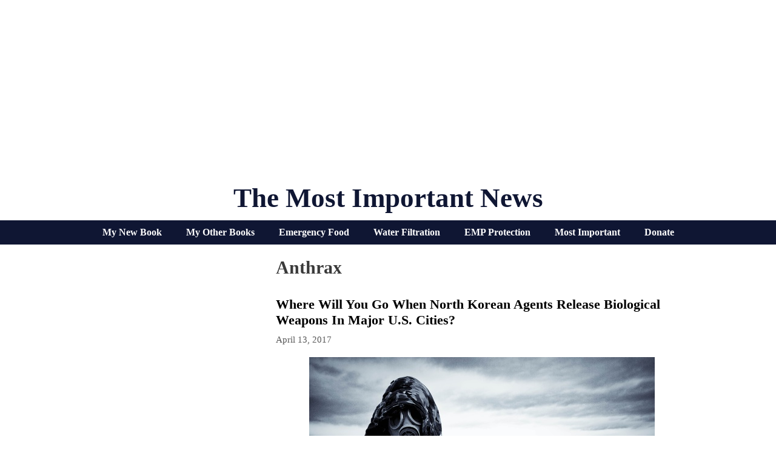

--- FILE ---
content_type: text/html; charset=UTF-8
request_url: https://themostimportantnews.com/archives/tag/anthrax
body_size: 36155
content:
<!DOCTYPE html>
<html lang="en-US">
<head>
	<meta charset="UTF-8">
	<link rel="profile" href="https://gmpg.org/xfn/11">
	
	<!-- This site is optimized with the Yoast SEO plugin v15.3 - https://yoast.com/wordpress/plugins/seo/ -->
	<title>Anthrax</title>
	<meta name="robots" content="noindex, follow" />
	<meta property="og:locale" content="en_US" />
	<meta property="og:type" content="article" />
	<meta property="og:title" content="Anthrax" />
	<meta property="og:url" content="https://themostimportantnews.com/archives/tag/anthrax" />
	<meta property="og:site_name" content="The Most Important News" />
	<meta name="twitter:card" content="summary_large_image" />
	<meta name="twitter:site" content="@Revelation1217" />
	<script type="application/ld+json" class="yoast-schema-graph">{"@context":"https://schema.org","@graph":[{"@type":"Organization","@id":"http://themostimportantnews.com/#organization","name":"The Most Important News","url":"http://themostimportantnews.com/","sameAs":["https://www.facebook.com/michael.snyder.5076","https://twitter.com/Revelation1217"],"logo":{"@type":"ImageObject","@id":"http://themostimportantnews.com/#logo","inLanguage":"en-US","url":"https://themostimportantnews.com/wp-content/uploads/2020/09/American-Flag-Map-Pixabay-1.jpg","width":1280,"height":843,"caption":"The Most Important News"},"image":{"@id":"http://themostimportantnews.com/#logo"}},{"@type":"WebSite","@id":"http://themostimportantnews.com/#website","url":"http://themostimportantnews.com/","name":"The Most Important News","description":"All Of The Most Important News - All In One Place","publisher":{"@id":"http://themostimportantnews.com/#organization"},"potentialAction":[{"@type":"SearchAction","target":"http://themostimportantnews.com/?s={search_term_string}","query-input":"required name=search_term_string"}],"inLanguage":"en-US"},{"@type":"CollectionPage","@id":"https://themostimportantnews.com/archives/tag/anthrax#webpage","url":"https://themostimportantnews.com/archives/tag/anthrax","name":"Anthrax","isPartOf":{"@id":"http://themostimportantnews.com/#website"},"breadcrumb":{"@id":"https://themostimportantnews.com/archives/tag/anthrax#breadcrumb"},"inLanguage":"en-US","potentialAction":[{"@type":"ReadAction","target":["https://themostimportantnews.com/archives/tag/anthrax"]}]},{"@type":"BreadcrumbList","@id":"https://themostimportantnews.com/archives/tag/anthrax#breadcrumb","itemListElement":[{"@type":"ListItem","position":1,"item":{"@type":"WebPage","@id":"http://themostimportantnews.com/","url":"http://themostimportantnews.com/","name":"Home"}},{"@type":"ListItem","position":2,"item":{"@type":"WebPage","@id":"https://themostimportantnews.com/archives/tag/anthrax","url":"https://themostimportantnews.com/archives/tag/anthrax","name":"Anthrax"}}]}]}</script>
	<!-- / Yoast SEO plugin. -->


<link rel='dns-prefetch' href='//fonts.googleapis.com' />
<link rel='dns-prefetch' href='//s.w.org' />
<link href='https://fonts.gstatic.com' crossorigin rel='preconnect' />
<link rel="alternate" type="application/rss+xml" title="The Most Important News &raquo; Feed" href="https://themostimportantnews.com/feed" />
<link rel="alternate" type="application/rss+xml" title="The Most Important News &raquo; Anthrax Tag Feed" href="https://themostimportantnews.com/archives/tag/anthrax/feed" />
		<script>
			window._wpemojiSettings = {"baseUrl":"https:\/\/s.w.org\/images\/core\/emoji\/13.0.0\/72x72\/","ext":".png","svgUrl":"https:\/\/s.w.org\/images\/core\/emoji\/13.0.0\/svg\/","svgExt":".svg","source":{"concatemoji":"https:\/\/themostimportantnews.com\/wp-includes\/js\/wp-emoji-release.min.js?ver=5.5.17"}};
			!function(e,a,t){var n,r,o,i=a.createElement("canvas"),p=i.getContext&&i.getContext("2d");function s(e,t){var a=String.fromCharCode;p.clearRect(0,0,i.width,i.height),p.fillText(a.apply(this,e),0,0);e=i.toDataURL();return p.clearRect(0,0,i.width,i.height),p.fillText(a.apply(this,t),0,0),e===i.toDataURL()}function c(e){var t=a.createElement("script");t.src=e,t.defer=t.type="text/javascript",a.getElementsByTagName("head")[0].appendChild(t)}for(o=Array("flag","emoji"),t.supports={everything:!0,everythingExceptFlag:!0},r=0;r<o.length;r++)t.supports[o[r]]=function(e){if(!p||!p.fillText)return!1;switch(p.textBaseline="top",p.font="600 32px Arial",e){case"flag":return s([127987,65039,8205,9895,65039],[127987,65039,8203,9895,65039])?!1:!s([55356,56826,55356,56819],[55356,56826,8203,55356,56819])&&!s([55356,57332,56128,56423,56128,56418,56128,56421,56128,56430,56128,56423,56128,56447],[55356,57332,8203,56128,56423,8203,56128,56418,8203,56128,56421,8203,56128,56430,8203,56128,56423,8203,56128,56447]);case"emoji":return!s([55357,56424,8205,55356,57212],[55357,56424,8203,55356,57212])}return!1}(o[r]),t.supports.everything=t.supports.everything&&t.supports[o[r]],"flag"!==o[r]&&(t.supports.everythingExceptFlag=t.supports.everythingExceptFlag&&t.supports[o[r]]);t.supports.everythingExceptFlag=t.supports.everythingExceptFlag&&!t.supports.flag,t.DOMReady=!1,t.readyCallback=function(){t.DOMReady=!0},t.supports.everything||(n=function(){t.readyCallback()},a.addEventListener?(a.addEventListener("DOMContentLoaded",n,!1),e.addEventListener("load",n,!1)):(e.attachEvent("onload",n),a.attachEvent("onreadystatechange",function(){"complete"===a.readyState&&t.readyCallback()})),(n=t.source||{}).concatemoji?c(n.concatemoji):n.wpemoji&&n.twemoji&&(c(n.twemoji),c(n.wpemoji)))}(window,document,window._wpemojiSettings);
		</script>
		<style>
img.wp-smiley,
img.emoji {
	display: inline !important;
	border: none !important;
	box-shadow: none !important;
	height: 1em !important;
	width: 1em !important;
	margin: 0 .07em !important;
	vertical-align: -0.1em !important;
	background: none !important;
	padding: 0 !important;
}
</style>
	<link rel='stylesheet' id='generate-fonts-css'  href='//fonts.googleapis.com/css?family=Cormorant+Garamond:300,300italic,regular,italic,500,500italic,600,600italic,700,700italic' media='all' />
<link rel='stylesheet' id='wp-block-library-css'  href='https://themostimportantnews.com/wp-includes/css/dist/block-library/style.min.css?ver=5.5.17' media='all' />
<link rel='stylesheet' id='mashsb-styles-css'  href='https://themostimportantnews.com/wp-content/plugins/mashsharer/assets/css/mashsb.min.css?ver=3.8.5' media='all' />
<style id='mashsb-styles-inline-css'>
.mashsb-count {color:#cccccc;}.mashsb-buttons a {
        background-image: -webkit-linear-gradient(bottom,rgba(0, 0, 0, 0.17) 0%,rgba(255, 255, 255, 0.17) 100%);
        background-image: -moz-linear-gradient(bottom,rgba(0, 0, 0, 0.17) 0%,rgba(255, 255, 255, 0.17) 100%);
        background-image: linear-gradient(bottom,rgba(0,0,0,.17) 0%,rgba(255,255,255,.17) 100%);}@media only screen and (min-width:568px){.mashsb-buttons a {min-width: 177px;}}
</style>
<link rel='stylesheet' id='super-rss-reader-css'  href='https://themostimportantnews.com/wp-content/plugins/super-rss-reader/public/css/style.min.css?ver=5.2' media='all' />
<link rel='stylesheet' id='generate-style-grid-css'  href='https://themostimportantnews.com/wp-content/themes/generatepress/assets/css/unsemantic-grid.min.css?ver=3.0.2' media='all' />
<link rel='stylesheet' id='generate-style-css'  href='https://themostimportantnews.com/wp-content/themes/generatepress/assets/css/style.min.css?ver=3.0.2' media='all' />
<style id='generate-style-inline-css'>
#nav-below {display:none;}@media (max-width:768px){}
body{background-color:#ffffff;color:#3a3a3a;}a{color:#1e72bd;}a:visited{color:#1e72bd;}a:hover, a:focus, a:active{color:#3498db;}body .grid-container{max-width:1000px;}.wp-block-group__inner-container{max-width:1000px;margin-left:auto;margin-right:auto;}body, button, input, select, textarea{font-family:Georgia, Times New Roman, Times, serif;font-size:18px;}body{line-height:1.5;}.entry-content > [class*="wp-block-"]:not(:last-child){margin-bottom:1.5em;}.main-title{font-family:"Century Gothic";text-transform:capitalize;font-size:45px;}.main-navigation a, .menu-toggle{font-family:"Cormorant Garamond", serif;font-weight:bold;text-transform:capitalize;font-size:30px;}.main-navigation .main-nav ul ul li a{font-size:27px;}.sidebar .widget, .footer-widgets .widget{font-size:17px;}h1{font-family:Georgia, Times New Roman, Times, serif;font-weight:bold;text-transform:capitalize;font-size:30px;}h2{font-family:Georgia, Times New Roman, Times, serif;font-weight:700;text-transform:capitalize;font-size:22px;margin-bottom:5px;}h3{font-family:Georgia, Times New Roman, Times, serif;text-transform:capitalize;font-size:20px;}h4{font-family:Georgia, Times New Roman, Times, serif;text-transform:capitalize;font-size:30px;}h5{font-family:Georgia, Times New Roman, Times, serif;text-transform:capitalize;font-size:inherit;}h6{font-family:Georgia, Times New Roman, Times, serif;text-transform:capitalize;}.site-info{font-family:Verdana, Geneva, sans-serif;font-weight:bold;font-size:14px;}@media (max-width:768px){.main-title{font-size:30px;}h1{font-size:30px;}h2{font-size:25px;}}.top-bar{background-color:#636363;color:#ffffff;}.top-bar a{color:#ffffff;}.top-bar a:hover{color:#303030;}.site-header{background-color:#ffffff;color:#0f1633;}.site-header a{color:#3a3a3a;}.site-header a:hover{color:#1e72bd;}.main-title a,.main-title a:hover{color:#0f1633;}.site-description{color:#757575;}.mobile-menu-control-wrapper .menu-toggle,.mobile-menu-control-wrapper .menu-toggle:hover,.mobile-menu-control-wrapper .menu-toggle:focus,.has-inline-mobile-toggle #site-navigation.toggled{background-color:rgba(0, 0, 0, 0.02);}.main-navigation,.main-navigation ul ul{background-color:#ffffff;}.main-navigation .main-nav ul li a,.menu-toggle, .main-navigation .menu-bar-items{color:#0f1633;}.main-navigation .main-nav ul li:hover > a,.main-navigation .main-nav ul li:focus > a, .main-navigation .main-nav ul li.sfHover > a, .main-navigation .menu-bar-item:hover > a, .main-navigation .menu-bar-item.sfHover > a{color:#7c7c7c;background-color:#ffffff;}button.menu-toggle:hover,button.menu-toggle:focus,.main-navigation .mobile-bar-items a,.main-navigation .mobile-bar-items a:hover,.main-navigation .mobile-bar-items a:focus{color:#0f1633;}.main-navigation .main-nav ul li[class*="current-menu-"] > a{color:#0f1633;background-color:#ffffff;}.main-navigation .main-nav ul li[class*="current-menu-"] > a:hover,.main-navigation .main-nav ul li[class*="current-menu-"].sfHover > a{color:#0f1633;background-color:#ffffff;}.navigation-search input[type="search"],.navigation-search input[type="search"]:active, .navigation-search input[type="search"]:focus, .main-navigation .main-nav ul li.search-item.active > a, .main-navigation .menu-bar-items .search-item.active > a{color:#000000;background-color:#ffffff;opacity:1;}.main-navigation ul ul{background-color:#3f3f3f;}.main-navigation .main-nav ul ul li a{color:#ffffff;}.main-navigation .main-nav ul ul li:hover > a,.main-navigation .main-nav ul ul li:focus > a,.main-navigation .main-nav ul ul li.sfHover > a{color:#ffffff;background-color:#4f4f4f;}.main-navigation .main-nav ul ul li[class*="current-menu-"] > a{color:#ffffff;background-color:#4f4f4f;}.main-navigation .main-nav ul ul li[class*="current-menu-"] > a:hover,.main-navigation .main-nav ul ul li[class*="current-menu-"].sfHover > a{color:#ffffff;background-color:#4f4f4f;}.separate-containers .inside-article, .separate-containers .comments-area, .separate-containers .page-header, .one-container .container, .separate-containers .paging-navigation, .inside-page-header{background-color:#ffffff;}.entry-title a{color:#000000;}.entry-title a:hover{color:#1e72bd;}.entry-meta{color:#595959;}.entry-meta a{color:#595959;}.entry-meta a:hover{color:#1e73be;}.sidebar .widget{color:#0f1633;background-color:#ffffff;}.sidebar .widget a{color:#0f1633;}.sidebar .widget .widget-title{color:#000000;}.footer-widgets{background-color:#ffffff;}.footer-widgets .widget-title{color:#000000;}.site-info{color:#000000;background-color:#ffffff;}.site-info a{color:#000000;}.site-info a:hover{color:#1e72bd;}.footer-bar .widget_nav_menu .current-menu-item a{color:#1e72bd;}input[type="text"],input[type="email"],input[type="url"],input[type="password"],input[type="search"],input[type="tel"],input[type="number"],textarea,select{color:#666666;background-color:#fafafa;border-color:#cccccc;}input[type="text"]:focus,input[type="email"]:focus,input[type="url"]:focus,input[type="password"]:focus,input[type="search"]:focus,input[type="tel"]:focus,input[type="number"]:focus,textarea:focus,select:focus{color:#666666;background-color:#ffffff;border-color:#bfbfbf;}button,html input[type="button"],input[type="reset"],input[type="submit"],a.button,a.wp-block-button__link:not(.has-background){color:#ffffff;background-color:#0f1633;}button:hover,html input[type="button"]:hover,input[type="reset"]:hover,input[type="submit"]:hover,a.button:hover,button:focus,html input[type="button"]:focus,input[type="reset"]:focus,input[type="submit"]:focus,a.button:focus,a.wp-block-button__link:not(.has-background):active,a.wp-block-button__link:not(.has-background):focus,a.wp-block-button__link:not(.has-background):hover{color:#ffffff;background-color:#3f3f3f;}a.generate-back-to-top{background-color:rgba( 0,0,0,0.4 );color:#ffffff;}a.generate-back-to-top:hover,a.generate-back-to-top:focus{background-color:rgba( 0,0,0,0.6 );color:#ffffff;}@media (max-width: 1000px){.main-navigation .menu-bar-item:hover > a, .main-navigation .menu-bar-item.sfHover > a{background:none;color:#0f1633;}}.inside-top-bar{padding:10px;}.inside-header{padding:20px 10px 10px 10px;}.separate-containers .inside-article, .separate-containers .comments-area, .separate-containers .page-header, .separate-containers .paging-navigation, .one-container .site-content, .inside-page-header, .wp-block-group__inner-container{padding:10px 5px 10px 5px;}.entry-content .alignwide, body:not(.no-sidebar) .entry-content .alignfull{margin-left:-5px;width:calc(100% + 10px);max-width:calc(100% + 10px);}.one-container.right-sidebar .site-main,.one-container.both-right .site-main{margin-right:5px;}.one-container.left-sidebar .site-main,.one-container.both-left .site-main{margin-left:5px;}.one-container.both-sidebars .site-main{margin:0px 5px 0px 5px;}.separate-containers .widget, .separate-containers .site-main > *, .separate-containers .page-header, .widget-area .main-navigation{margin-bottom:10px;}.separate-containers .site-main{margin:10px;}.both-right.separate-containers .inside-left-sidebar{margin-right:5px;}.both-right.separate-containers .inside-right-sidebar{margin-left:5px;}.both-left.separate-containers .inside-left-sidebar{margin-right:5px;}.both-left.separate-containers .inside-right-sidebar{margin-left:5px;}.separate-containers .page-header-image, .separate-containers .page-header-contained, .separate-containers .page-header-image-single, .separate-containers .page-header-content-single{margin-top:10px;}.separate-containers .inside-right-sidebar, .separate-containers .inside-left-sidebar{margin-top:10px;margin-bottom:10px;}.main-navigation .main-nav ul li a,.menu-toggle,.main-navigation .mobile-bar-items a{padding-left:15px;padding-right:15px;line-height:50px;}.main-navigation .main-nav ul ul li a{padding:10px 15px 10px 15px;}.navigation-search input[type="search"]{height:50px;}.rtl .menu-item-has-children .dropdown-menu-toggle{padding-left:15px;}.menu-item-has-children .dropdown-menu-toggle{padding-right:15px;}.rtl .main-navigation .main-nav ul li.menu-item-has-children > a{padding-right:15px;}.widget-area .widget{padding:5px;}.footer-widgets{padding:10px;}.site-info{padding:10px;}@media (max-width:768px){.separate-containers .inside-article, .separate-containers .comments-area, .separate-containers .page-header, .separate-containers .paging-navigation, .one-container .site-content, .inside-page-header, .wp-block-group__inner-container{padding:10px;}.site-info{padding-right:10px;padding-left:10px;}.entry-content .alignwide, body:not(.no-sidebar) .entry-content .alignfull{margin-left:-10px;width:calc(100% + 20px);max-width:calc(100% + 20px);}}/* End cached CSS */@media (max-width: 1000px){.main-navigation .menu-toggle,.main-navigation .mobile-bar-items,.sidebar-nav-mobile:not(#sticky-placeholder){display:block;}.main-navigation ul,.gen-sidebar-nav{display:none;}[class*="nav-float-"] .site-header .inside-header > *{float:none;clear:both;}}
h1.entry-title{text-transform:capitalize;font-size:30px;line-height:1.2em;}h2.entry-title{text-transform:capitalize;}
.post-image:not(:first-child), .page-content:not(:first-child), .entry-content:not(:first-child), .entry-summary:not(:first-child), footer.entry-meta{margin-top:1em;}.post-image-above-header .inside-article div.featured-image, .post-image-above-header .inside-article div.post-image{margin-bottom:1em;}
</style>
<link rel='stylesheet' id='generate-mobile-style-css'  href='https://themostimportantnews.com/wp-content/themes/generatepress/assets/css/mobile.min.css?ver=3.0.2' media='all' />
<link rel='stylesheet' id='generate-font-icons-css'  href='https://themostimportantnews.com/wp-content/themes/generatepress/assets/css/components/font-icons.min.css?ver=3.0.2' media='all' />
<link rel='stylesheet' id='gp-premium-icons-css'  href='https://themostimportantnews.com/wp-content/plugins/gp-premium/general/icons/icons.min.css?ver=2.0.3' media='all' />
<link rel='stylesheet' id='generate-blog-css'  href='https://themostimportantnews.com/wp-content/plugins/gp-premium/blog/functions/css/style.min.css?ver=2.0.3' media='all' />
<link rel='stylesheet' id='generate-secondary-nav-css'  href='https://themostimportantnews.com/wp-content/plugins/gp-premium/secondary-nav/functions/css/style.min.css?ver=2.0.3' media='all' />
<style id='generate-secondary-nav-inline-css'>
.secondary-navigation{background-color:#0f1633;}.secondary-navigation .main-nav ul li a,.secondary-navigation .menu-toggle,.secondary-menu-bar-items .menu-bar-item > a{color:#ffffff;font-family:"Century Gothic";font-weight:bold;font-size:16px;}.secondary-navigation .secondary-menu-bar-items{color:#ffffff;font-size:16px;}button.secondary-menu-toggle:hover,button.secondary-menu-toggle:focus{color:#ffffff;}.widget-area .secondary-navigation{margin-bottom:10px;}.secondary-navigation ul ul{background-color:#303030;top:auto;}.secondary-navigation .main-nav ul ul li a{color:#ffffff;font-size:15px;}.secondary-navigation .main-nav ul li:hover > a,.secondary-navigation .main-nav ul li:focus > a,.secondary-navigation .main-nav ul li.sfHover > a,.secondary-menu-bar-items .menu-bar-item:hover > a{color:#bababa;background-color:#0f1633;}.secondary-navigation .main-nav ul ul li:hover > a,.secondary-navigation .main-nav ul ul li:focus > a,.secondary-navigation .main-nav ul ul li.sfHover > a{color:#ffffff;background-color:#474747;}.secondary-navigation .main-nav ul li[class*="current-menu-"] > a, .secondary-navigation .main-nav ul li[class*="current-menu-"] > a:hover,.secondary-navigation .main-nav ul li[class*="current-menu-"].sfHover > a{color:#ffffff;background-color:#0f1633;}.secondary-navigation .main-nav ul ul li[class*="current-menu-"] > a,.secondary-navigation .main-nav ul ul li[class*="current-menu-"] > a:hover,.secondary-navigation .main-nav ul ul li[class*="current-menu-"].sfHover > a{color:#ffffff;background-color:#474747;}@media (max-width: 1000px) {.secondary-menu-bar-items .menu-bar-item:hover > a{background: none;color: #ffffff;}}
</style>
<link rel='stylesheet' id='generate-secondary-nav-mobile-css'  href='https://themostimportantnews.com/wp-content/plugins/gp-premium/secondary-nav/functions/css/style-mobile.min.css?ver=2.0.3' media='all' />
<script src='https://themostimportantnews.com/wp-includes/js/jquery/jquery.js?ver=1.12.4-wp' id='jquery-core-js'></script>
<script id='mashsb-js-extra'>
var mashsb = {"shares":"141","round_shares":"1","animate_shares":"0","dynamic_buttons":"0","share_url":"https:\/\/themostimportantnews.com\/archives\/where-will-you-go-when-north-korean-agents-release-biological-weapons-in-major-u-s-cities","title":"Where+Will+You+Go+When+North+Korean+Agents+Release+Biological+Weapons+In+Major+U.S.+Cities%3F","image":"https:\/\/themostimportantnews.com\/wp-content\/uploads\/2017\/04\/Prepper-Photo-by-Nomadic-Lass-on-Flickr.jpg","desc":"Most Americans have no idea that biological weapons could potentially bring our nation to a complete and utter standstill within a matter of days. In recent articles I have been trying to get people to \u2026","hashtag":"","subscribe":"link","subscribe_url":"https:\/\/feedburner.google.com\/fb\/a\/mailverify?uri=TheMostImportantNews","activestatus":"1","singular":"0","twitter_popup":"1","refresh":"0","nonce":"0b0d7344ca","postid":"","servertime":"1768733441","ajaxurl":"https:\/\/themostimportantnews.com\/wp-admin\/admin-ajax.php"};
</script>
<script src='https://themostimportantnews.com/wp-content/plugins/mashsharer/assets/js/mashsb.min.js?ver=3.8.5' id='mashsb-js'></script>
<script src='https://themostimportantnews.com/wp-content/plugins/open-in-new-window-plugin/open_in_new_window_yes.js' id='oinw_vars-js'></script>
<script src='https://themostimportantnews.com/wp-content/plugins/open-in-new-window-plugin/open_in_new_window.js' id='oinw_methods-js'></script>
<script src='https://themostimportantnews.com/wp-content/plugins/super-rss-reader/public/js/jquery.easy-ticker.min.js?ver=5.2' id='jquery-easy-ticker-js'></script>
<script src='https://themostimportantnews.com/wp-content/plugins/super-rss-reader/public/js/script.min.js?ver=5.2' id='super-rss-reader-js'></script>
<link rel="https://api.w.org/" href="https://themostimportantnews.com/wp-json/" /><link rel="alternate" type="application/json" href="https://themostimportantnews.com/wp-json/wp/v2/tags/6146" /><link rel="EditURI" type="application/rsd+xml" title="RSD" href="https://themostimportantnews.com/xmlrpc.php?rsd" />
<link rel="wlwmanifest" type="application/wlwmanifest+xml" href="https://themostimportantnews.com/wp-includes/wlwmanifest.xml" /> 
<meta name="generator" content="WordPress 5.5.17" />
<meta name="viewport" content="width=device-width, initial-scale=1"><link rel="icon" href="https://themostimportantnews.com/wp-content/uploads/2020/09/cropped-End-Times-Apocalypse-Public-Domain-32x32.jpg" sizes="32x32" />
<link rel="icon" href="https://themostimportantnews.com/wp-content/uploads/2020/09/cropped-End-Times-Apocalypse-Public-Domain-192x192.jpg" sizes="192x192" />
<link rel="apple-touch-icon" href="https://themostimportantnews.com/wp-content/uploads/2020/09/cropped-End-Times-Apocalypse-Public-Domain-180x180.jpg" />
<meta name="msapplication-TileImage" content="https://themostimportantnews.com/wp-content/uploads/2020/09/cropped-End-Times-Apocalypse-Public-Domain-270x270.jpg" />
		<style id="wp-custom-css">
			define(‘WP_MEMORY_LIMIT’, ‘256M’);






.page-header-image-single {
      display: none;
}

.blog .entry-content img,
.archive .entry-content img {
    display: none;
}

.post-image {
    text-align: center;
}

.twitter-tweet {margin:auto;}



		</style>
		</head>

<body class="archive tag tag-anthrax tag-6146 wp-embed-responsive post-image-below-header post-image-aligned-center infinite-scroll secondary-nav-below-header secondary-nav-aligned-center sticky-menu-no-transition left-sidebar nav-below-header separate-containers contained-header active-footer-widgets-1 header-aligned-center dropdown-hover" itemtype="https://schema.org/Blog" itemscope>
	<a class="screen-reader-text skip-link" href="#content" title="Skip to content">Skip to content</a>		<header id="masthead" class="site-header grid-container grid-parent" itemtype="https://schema.org/WPHeader" itemscope>
			<div class="inside-header grid-container grid-parent">
				<center><script async src="https://pagead2.googlesyndication.com/pagead/js/adsbygoogle.js?client=ca-pub-3031416830421779"
     crossorigin="anonymous"></script>
<!-- Horizontal Responsive Ad 2025 -->
<ins class="adsbygoogle"
     style="display:block"
     data-ad-client="ca-pub-3031416830421779"
     data-ad-slot="3698294162"
     data-ad-format="auto"
     data-full-width-responsive="true"></ins>
<script>
     (adsbygoogle = window.adsbygoogle || []).push({});
</script></center><div class="site-branding">
						<p class="main-title" itemprop="headline">
					<a href="https://themostimportantnews.com/" rel="home">
						The Most Important News
					</a>
				</p>
						
					</div>			</div>
		</header>
					<nav id="secondary-navigation" class="secondary-navigation" itemtype="https://schema.org/SiteNavigationElement" itemscope="itemscope">
				<div class="inside-navigation">
										<button class="menu-toggle secondary-menu-toggle">
						<span class="mobile-menu">Menu</span>					</button>
					<div class="main-nav"><ul id="menu-secondary-navigation" class=" secondary-menu sf-menu"><li id="menu-item-145714" class="menu-item menu-item-type-custom menu-item-object-custom menu-item-145714"><a href="https://www.amazon.com/dp/B0F4DN45KX">My New Book</a></li>
<li id="menu-item-145716" class="menu-item menu-item-type-custom menu-item-object-custom menu-item-145716"><a href="https://www.amazon.com/stores/Michael-Snyder/author/B01DUPOJL2?ccs_id=311d7348-b14c-417b-9e2d-756a20ff8d26">My Other Books</a></li>
<li id="menu-item-145717" class="menu-item menu-item-type-custom menu-item-object-custom menu-item-145717"><a href="https://readyhour.com/?_ef_transaction_id=&#038;oid=8&#038;affid=109">Emergency Food</a></li>
<li id="menu-item-145718" class="menu-item menu-item-type-custom menu-item-object-custom menu-item-145718"><a href="https://alexapure.com/?_ef_transaction_id=&#038;oid=9&#038;affid=109">Water Filtration</a></li>
<li id="menu-item-145719" class="menu-item menu-item-type-custom menu-item-object-custom menu-item-145719"><a href="https://www.empshield.com/?coupon=snyder50">EMP Protection</a></li>
<li id="menu-item-145720" class="menu-item menu-item-type-custom menu-item-object-custom menu-item-145720"><a href="https://themostimportantnews.com/important-thing">Most Important</a></li>
<li id="menu-item-145721" class="menu-item menu-item-type-custom menu-item-object-custom menu-item-145721"><a href="https://www.paypal.com/donate/?cmd=_s-xclick&#038;hosted_button_id=ZE5PZEB7DQRHA&#038;source=url">Donate</a></li>
</ul></div>				</div><!-- .inside-navigation -->
			</nav><!-- #secondary-navigation -->
			
	<div id="page" class="site grid-container container hfeed grid-parent">
				<div id="content" class="site-content">
			
	<div id="primary" class="content-area grid-parent mobile-grid-100 push-30 grid-70 tablet-push-30 tablet-grid-70">
		<main id="main" class="site-main">
					<header class="page-header">
			
			<h1 class="page-title">
				Anthrax			</h1>

					</header>
		<article id="post-27708" class="post-27708 post type-post status-publish format-standard has-post-thumbnail hentry category-featured category-health category-politics category-strange category-u-s category-world tag-anthrax tag-biological-weapon tag-biological-weapons tag-bioweapon tag-bioweapons tag-disease tag-diseases tag-doctor tag-doctors tag-fever tag-hemorrhagic tag-hemorrhagic-fever tag-hospital tag-hospitals tag-medical tag-north-korea tag-pandemic tag-pandemics tag-sickness tag-smallpox infinite-scroll-item" itemtype="https://schema.org/CreativeWork" itemscope>
	<div class="inside-article">
					<header class="entry-header">
				<h2 class="entry-title" itemprop="headline"><a href="https://themostimportantnews.com/archives/where-will-you-go-when-north-korean-agents-release-biological-weapons-in-major-u-s-cities" rel="bookmark">Where Will You Go When North Korean Agents Release Biological Weapons In Major U.S. Cities?</a></h2>		<div class="entry-meta">
			<span class="posted-on"><time class="entry-date published" datetime="2017-04-13T16:32:30-07:00" itemprop="datePublished">April 13, 2017</time></span> 		</div>
					</header>
			<div class="post-image">
						
						<a href="https://themostimportantnews.com/archives/where-will-you-go-when-north-korean-agents-release-biological-weapons-in-major-u-s-cities">
							<img width="570" height="380" src="https://themostimportantnews.com/wp-content/uploads/2017/04/Prepper-Photo-by-Nomadic-Lass-on-Flickr.jpg" class="attachment-full size-full wp-post-image" alt="" loading="lazy" itemprop="image" srcset="https://themostimportantnews.com/wp-content/uploads/2017/04/Prepper-Photo-by-Nomadic-Lass-on-Flickr.jpg 570w, https://themostimportantnews.com/wp-content/uploads/2017/04/Prepper-Photo-by-Nomadic-Lass-on-Flickr-300x200.jpg 300w" sizes="(max-width: 570px) 100vw, 570px" />
						</a>
					</div>
			<div class="entry-summary" itemprop="text">
							</div>

				<footer class="entry-meta">
					</footer>
			</div>
</article>
		</main>
	</div>

	<div id="left-sidebar" class="widget-area sidebar is-left-sidebar grid-30 tablet-grid-30 mobile-grid-100 grid-parent pull-70 tablet-pull-70" itemtype="https://schema.org/WPSideBar" itemscope>
	<div class="inside-left-sidebar">
		<aside id="text-438867534" class="widget inner-padding widget_text">			<div class="textwidget"><center><script async src="https://pagead2.googlesyndication.com/pagead/js/adsbygoogle.js?client=ca-pub-3031416830421779"
     crossorigin="anonymous"></script>
<!-- Vertical Responsive Ad -->
<ins class="adsbygoogle"
     style="display:block"
     data-ad-client="ca-pub-3031416830421779"
     data-ad-slot="9831780681"
     data-ad-format="auto"
     data-full-width-responsive="true"></ins>
<script>
     (adsbygoogle = window.adsbygoogle || []).push({});
</script></center></div>
		</aside><aside id="text-438867571" class="widget inner-padding widget_text">			<div class="textwidget"><p><a href="https://amzn.to/4cFauPu"><img loading="lazy" class="aligncenter size-large wp-image-95234" src="http://themostimportantnews.com/wp-content/uploads/2025/04/Kindle--640x1024.jpg" alt="" width="300" height="480" srcset="https://themostimportantnews.com/wp-content/uploads/2025/04/Kindle--640x1024.jpg 640w, https://themostimportantnews.com/wp-content/uploads/2025/04/Kindle--188x300.jpg 188w, https://themostimportantnews.com/wp-content/uploads/2025/04/Kindle--768x1229.jpg 768w, https://themostimportantnews.com/wp-content/uploads/2025/04/Kindle--960x1536.jpg 960w, https://themostimportantnews.com/wp-content/uploads/2025/04/Kindle--1280x2048.jpg 1280w, https://themostimportantnews.com/wp-content/uploads/2025/04/Kindle-.jpg 1600w" sizes="(max-width: 300px) 100vw, 300px" /></a></p>
</div>
		</aside><aside id="text-438867574" class="widget inner-padding widget_text">			<div class="textwidget"><p><iframe src="https://michaeltsnyder.substack.com/embed" style="border:1px solid #EEE; background:white;" frameborder="0" scrolling="no"></iframe></p>
</div>
		</aside>	</div>
</div>

	</div>
</div>

<center><script async src="https://pagead2.googlesyndication.com/pagead/js/adsbygoogle.js?client=ca-pub-3031416830421779"
     crossorigin="anonymous"></script>
<!-- Horizontal Responsive Ad 2025 -->
<ins class="adsbygoogle"
     style="display:block"
     data-ad-client="ca-pub-3031416830421779"
     data-ad-slot="3698294162"
     data-ad-format="auto"
     data-full-width-responsive="true"></ins>
<script>
     (adsbygoogle = window.adsbygoogle || []).push({});
</script></center>
<div class="site-footer grid-container grid-parent footer-bar-active footer-bar-align-center">
			<footer class="site-info" itemtype="https://schema.org/WPFooter" itemscope>
			<div class="inside-site-info grid-container grid-parent">
						<div class="footer-bar">
			<aside id="search-3" class="widget inner-padding widget_search"><h2 class="widget-title">Search This Website&#8230;</h2><form method="get" class="search-form" action="https://themostimportantnews.com/">
	<label>
		<span class="screen-reader-text">Search for:</span>
		<input type="search" class="search-field" placeholder="Search &hellip;" value="" name="s" title="Search for:">
	</label>
	<input type="submit" class="search-submit" value="Search"></form>
</aside><aside id="nav_menu-3" class="widget inner-padding widget_nav_menu"><div class="menu-footer-menu-container"><ul id="menu-footer-menu" class="menu"><li id="menu-item-58852" class="menu-item menu-item-type-custom menu-item-object-custom menu-item-58852"><a href="https://amzn.to/4jcff5g">My New Book</a></li>
<li id="menu-item-43198" class="menu-item menu-item-type-custom menu-item-object-custom menu-item-43198"><a href="https://www.amazon.com/Michael-Snyder/e/B01DUPOJL2">My Other Books</a></li>
<li id="menu-item-43205" class="menu-item menu-item-type-custom menu-item-object-custom menu-item-43205"><a href="https://www.paypal.com/donate/?cmd=_s-xclick&#038;hosted_button_id=ZE5PZEB7DQRHA&#038;source=url">Donate</a></li>
<li id="menu-item-43177" class="menu-item menu-item-type-custom menu-item-object-custom menu-item-43177"><a href="http://themostimportantnews.com/about">About</a></li>
<li id="menu-item-43197" class="menu-item menu-item-type-custom menu-item-object-custom menu-item-43197"><a href="http://themostimportantnews.com/privacy-policy">Privacy</a></li>
<li id="menu-item-67391" class="menu-item menu-item-type-custom menu-item-object-custom menu-item-67391"><a href="https://shorturl.at/RB6ul">Emergency Food</a></li>
<li id="menu-item-43204" class="menu-item menu-item-type-custom menu-item-object-custom menu-item-43204"><a href="http://themostimportantnews.com/important-thing">Most Important</a></li>
</ul></div></aside>		</div>
						<div class="copyright-bar">
					<p></p>

&copy; The Most Important News 2026

<p></p>

As an Amazon Associate I earn from qualifying purchases.
				</div>
			</div>
		</footer>
		</div>

<div class="infinite-scroll-path" aria-hidden="true" style="display: none;"></div><span id="bruteprotect_uptime_check_string" style="display:none;">7ads6x98y</span><script type="text/javascript">var jQueryScriptOutputted = false;function initJQuery() {if (typeof(jQuery) == "undefined") {if (!jQueryScriptOutputted) {jQueryScriptOutputted = true;document.write("<scr" + "ipt type=\"text/javascript\" src=\"https://code.jquery.com/jquery-1.8.2.min.js\"></scr" + "ipt>");}setTimeout("initJQuery()", 50);}}initJQuery();</script><script type="text/javascript">jQuery(document).ready(function() {
jQuery(".bbd2d66d9697e8f8ee8a33616b88545c").click(function() {
jQuery.post(
"https://themostimportantnews.com/wp-admin/admin-ajax.php", {
"action": "quick_adsense_onpost_ad_click",
"quick_adsense_onpost_ad_index": jQuery(this).attr("data-index"),
"quick_adsense_nonce": "63950d299b",
}, function(response) { }
);
});
});
</script><!--[if lte IE 11]>
<script src='https://themostimportantnews.com/wp-content/themes/generatepress/assets/js/classList.min.js?ver=3.0.2' id='generate-classlist-js'></script>
<![endif]-->
<script id='generate-main-js-extra'>
var generatepressMenu = {"toggleOpenedSubMenus":"1","openSubMenuLabel":"Open Sub-Menu","closeSubMenuLabel":"Close Sub-Menu"};
</script>
<script src='https://themostimportantnews.com/wp-content/themes/generatepress/assets/js/main.min.js?ver=3.0.2' id='generate-main-js'></script>
<script src='https://themostimportantnews.com/wp-content/plugins/page-links-to/dist/new-tab.js?ver=3.3.6' id='page-links-to-js'></script>
<script src='https://themostimportantnews.com/wp-content/plugins/gp-premium/blog/functions/js/infinite-scroll.pkgd.min.js?ver=3.0.6' id='infinite-scroll-js'></script>
<script id='generate-blog-js-extra'>
var generateBlog = {"more":"+ More","loading":"Loading...","icon":null,"masonryInit":{"columnWidth":".grid-sizer","itemSelector":".masonry-post","stamp":".page-header","percentPosition":true,"stagger":30,"visibleStyle":{"transform":"translateY(0)","opacity":1},"hiddenStyle":{"transform":"translateY(5px)","opacity":0}},"infiniteScrollInit":{"path":".infinite-scroll-path a","append":"#main .infinite-scroll-item","history":false,"loadOnScroll":false,"button":".load-more a","scrollThreshold":false}};
</script>
<script src='https://themostimportantnews.com/wp-content/plugins/gp-premium/blog/functions/js/scripts.min.js?ver=2.0.3' id='generate-blog-js'></script>
<script src='https://themostimportantnews.com/wp-includes/js/wp-embed.min.js?ver=5.5.17' id='wp-embed-js'></script>

</body>
</html>


--- FILE ---
content_type: text/html; charset=utf-8
request_url: https://www.google.com/recaptcha/api2/aframe
body_size: 267
content:
<!DOCTYPE HTML><html><head><meta http-equiv="content-type" content="text/html; charset=UTF-8"></head><body><script nonce="SobsfICrW0VrI6y8-WZTbQ">/** Anti-fraud and anti-abuse applications only. See google.com/recaptcha */ try{var clients={'sodar':'https://pagead2.googlesyndication.com/pagead/sodar?'};window.addEventListener("message",function(a){try{if(a.source===window.parent){var b=JSON.parse(a.data);var c=clients[b['id']];if(c){var d=document.createElement('img');d.src=c+b['params']+'&rc='+(localStorage.getItem("rc::a")?sessionStorage.getItem("rc::b"):"");window.document.body.appendChild(d);sessionStorage.setItem("rc::e",parseInt(sessionStorage.getItem("rc::e")||0)+1);localStorage.setItem("rc::h",'1768733446253');}}}catch(b){}});window.parent.postMessage("_grecaptcha_ready", "*");}catch(b){}</script></body></html>

--- FILE ---
content_type: application/javascript
request_url: https://themostimportantnews.com/wp-content/plugins/gp-premium/blog/functions/js/scripts.min.js?ver=2.0.3
body_size: 1309
content:
document.addEventListener("DOMContentLoaded",function(){var t,e,n,r=document.querySelector(".masonry-container");r&&(t=new Masonry(r,generateBlog.masonryInit),e=document.querySelector("#nav-below"),n=document.querySelector(".load-more"),imagesLoaded(r,function(){t.layout(),r.classList.remove("are-images-unloaded"),n&&n.classList.remove("are-images-unloaded"),e&&(e.style.opacity=1)}),r.parentNode.insertBefore(e,r.nextSibling),window.addEventListener("orientationchange",function(){t.layout()}));var a,i,l,o,c,d=document.querySelector(".infinite-scroll"),u=document.querySelector(".infinite-scroll-path a");d&&u&&(a=document.querySelectorAll(".infinite-scroll-item")[0].parentNode,i=document.querySelector(".load-more a"),l="",generateBlog.icon&&(l=generateBlog.icon),(o=generateBlog.infiniteScrollInit).outlayer=t,c=new InfiniteScroll(a,o),i&&i.addEventListener("click",function(e){document.activeElement.blur(),e.target.innerHTML=l+generateBlog.loading,e.target.classList.add("loading")}),c.on("append",function(e,n,o){i&&!document.querySelector(".generate-columns-container")&&a.appendChild(i.parentNode),o.forEach(function(e){var n=e.querySelectorAll("img");n&&n.forEach(function(e){var n=e.outerHTML;e.outerHTML=n})}),r&&t&&imagesLoaded(r,function(){t.layout()}),i&&(i.innerHTML=l+generateBlog.more,i.classList.remove("loading")),document.body.dispatchEvent(new Event("post-load"))}),c.on("last",function(){var e=document.querySelector(".load-more");e&&(e.style.display="none")}))});